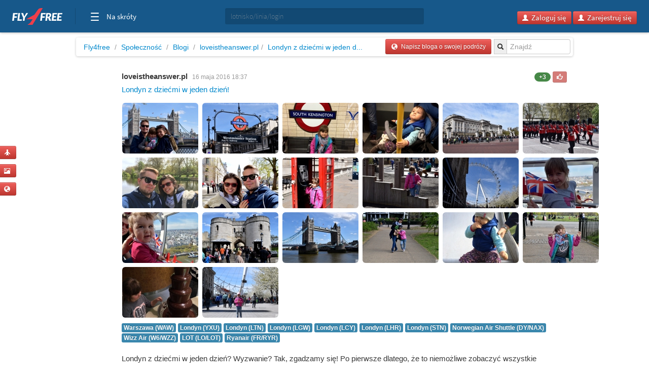

--- FILE ---
content_type: text/html; charset=utf-8
request_url: https://loveistheanswer-pl.fly4free.pl/blog/2066/londyn-z-dziecmi-w-jeden-dzien/
body_size: 14872
content:
<!doctype html>
<html xmlns="http://www.w3.org/1999/xhtml" xmlns:fb="http://www.facebook.com/2008/fbml">
<head>
<meta charset="utf-8">
<title>
Blog podróżniczy: Londyn z dziećmi w jeden dzień!
</title>
<meta name="viewport" content="width=device-width, initial-scale=1.0">
<meta http-equiv="X-UA-Compatible" content="ie=edge,chrome=1">
<meta name="description" content=" Londyn z dziećmi w jeden dzień? Wyzwanie? Tak,......" />
<link rel="shortcut icon" href="/static/favicon.ico">
<link rel="stylesheet" href="//fonts.googleapis.com/css?family=Open+Sans:300,400,600|Open+Sans+Condensed:300,700|Oswald:300,400,700|Roboto+Slab:300,400,700&subset=latin-ext">
<link rel="stylesheet" href="/static/style.min.css?8">
<link rel="stylesheet" href="/static/hf.css?1">
<link rel="stylesheet" href="/static/bootstrap/css/bootstrap.min.css">
<link rel="stylesheet" href="/static/lightbox/css/lightbox.min.css"/>
<link rel="stylesheet" href="/static/jquery-ui-1.10.2.custom.min.css?1">
<script defer data-domain="spolecznosc.fly4free.pl" src="https://pa.f4f.pl/js/script.outbound-links.js"></script>
<script src="/static/jquery-1.8.3.js"></script>
<script async="async" src="https://www.googletagservices.com/tag/js/gpt.js"></script>
<script>
  var googletag = googletag || {};
  googletag.cmd = googletag.cmd || [];
</script>

<script>
  googletag.cmd.push(function() {
    const mappingBetween = googletag.sizeMapping().addSize([750,200], [
      [750, 200],
      [750, 100]
    ]).addSize([730, 200], [
      [728, 90]
    ]).addSize([336, 200], [
      [336, 280],
      [300, 250]
    ]).addSize([301, 200], [
      [300, 250]
    ]).addSize([0, 0], []).build();

    googletag.defineSlot('/4762150/spolecznosc-top-750x200', [[728, 90], [980, 200], [750, 100], [750, 200]], 'div-gpt-ad-1528196190822-0').addService(googletag.pubads()).defineSizeMapping(mappingBetween).setCollapseEmptyDiv(true, true);
    googletag.pubads().enableSingleRequest();
    googletag.pubads().collapseEmptyDivs();
    googletag.enableServices();
  });
</script>

<script>function show_actions(id) {
    $('#actions-'+id).show();
}

function hide_actions(id) {
    $('#actions-'+id).hide();
}
</script>

<!-- InMobi Choice. Consent Manager Tag v3.0 (for TCF 2.2) -->
<script type="text/javascript" async=true>
(function() {
    var host = 'fly4free.pl';
    var element = document.createElement('script');
    var firstScript = document.getElementsByTagName('script')[0];
    var url = 'https://cmp.inmobi.com'
    .concat('/choice/', 'hvJAC8_jUW110', '/', host, '/choice.js?tag_version=V3');
    var uspTries = 0;
    var uspTriesLimit = 3;
    element.async = true;
    element.type = 'text/javascript';
    element.src = url;

    firstScript.parentNode.insertBefore(element, firstScript);

    function makeStub() {
    var TCF_LOCATOR_NAME = '__tcfapiLocator';
    var queue = [];
    var win = window;
    var cmpFrame;

    function addFrame() {
        var doc = win.document;
        var otherCMP = !!(win.frames[TCF_LOCATOR_NAME]);

        if (!otherCMP) {
        if (doc.body) {
            var iframe = doc.createElement('iframe');

            iframe.style.cssText = 'display:none';
            iframe.name = TCF_LOCATOR_NAME;
            doc.body.appendChild(iframe);
        } else {
            setTimeout(addFrame, 5);
        }
        }
        return !otherCMP;
    }

    function tcfAPIHandler() {
        var gdprApplies;
        var args = arguments;

        if (!args.length) {
        return queue;
        } else if (args[0] === 'setGdprApplies') {
        if (
            args.length > 3 &&
            args[2] === 2 &&
            typeof args[3] === 'boolean'
        ) {
            gdprApplies = args[3];
            if (typeof args[2] === 'function') {
            args[2]('set', true);
            }
        }
        } else if (args[0] === 'ping') {
        var retr = {
            gdprApplies: gdprApplies,
            cmpLoaded: false,
            cmpStatus: 'stub'
        };

        if (typeof args[2] === 'function') {
            args[2](retr);
        }
        } else {
        if(args[0] === 'init' && typeof args[3] === 'object') {
            args[3] = Object.assign(args[3], { tag_version: 'V3' });
        }
        queue.push(args);
        }
    }

    function postMessageEventHandler(event) {
        var msgIsString = typeof event.data === 'string';
        var json = {};

        try {
        if (msgIsString) {
            json = JSON.parse(event.data);
        } else {
            json = event.data;
        }
        } catch (ignore) {}

        var payload = json.__tcfapiCall;

        if (payload) {
        window.__tcfapi(
            payload.command,
            payload.version,
            function(retValue, success) {
            var returnMsg = {
                __tcfapiReturn: {
                returnValue: retValue,
                success: success,
                callId: payload.callId
                }
            };
            if (msgIsString) {
                returnMsg = JSON.stringify(returnMsg);
            }
            if (event && event.source && event.source.postMessage) {
                event.source.postMessage(returnMsg, '*');
            }
            },
            payload.parameter
        );
        }
    }

    while (win) {
        try {
        if (win.frames[TCF_LOCATOR_NAME]) {
            cmpFrame = win;
            break;
        }
        } catch (ignore) {}

        if (win === window.top) {
        break;
        }
        win = win.parent;
    }
    if (!cmpFrame) {
        addFrame();
        win.__tcfapi = tcfAPIHandler;
        win.addEventListener('message', postMessageEventHandler, false);
    }
    };

    makeStub();

    var uspStubFunction = function() {
    var arg = arguments;
    if (typeof window.__uspapi !== uspStubFunction) {
        setTimeout(function() {
        if (typeof window.__uspapi !== 'undefined') {
            window.__uspapi.apply(window.__uspapi, arg);
        }
        }, 500);
    }
    };

    var checkIfUspIsReady = function() {
    uspTries++;
    if (window.__uspapi === uspStubFunction && uspTries < uspTriesLimit) {
        console.warn('USP is not accessible');
    } else {
        clearInterval(uspInterval);
    }
    };

    if (typeof window.__uspapi === 'undefined') {
    window.__uspapi = uspStubFunction;
    var uspInterval = setInterval(checkIfUspIsReady, 6000);
    }
})();
</script>
<!-- End InMobi Choice. Consent Manager Tag v3.0 (for TCF 2.2) -->
</head>
<body>

<input type='hidden' name='csrfmiddlewaretoken' value='SeaftrjNsNynVNMjqS9Qqmglf4c95YfK' />

<div id="quick-buttons">
    <p><a href="/dodaj/lot/" title='Dodaj lot'>
    <button class="btn btn-danger btn-small" type="button">
        <i class="icon-plane icon-white"></i>
    </button>
</a>

 </p>
    <p><a href="/dodaj/zdjecia/" title='Dodaj zdjęcia'>
    <button class="btn btn-danger btn-small" type="button">
        <i class="icon-picture icon-white"></i>
    </button>
</a>

 </p>
    <p><a href="/napisz/bloga/" title='Napisz bloga o podróży'>
    <button class="btn btn-danger btn-small" type="button">
        <i class="icon-globe icon-white"></i>
    </button>
</a>

 </p>
</div>

<div id="fb-root"></div>

<div class="fly4free__header">
    <header>
        <div class="left">
            <div id="header-logo">
                <h1>
                    <a href="https://www.fly4free.pl/" target="_top" title="Fly4free.pl">Fly4free.pl</a>
                </h1>
            </div>
            <span class="separator"></span>
            <nav>
                <button class="hamburger hamburger--collapse" type="button">
                    <span class="hamburger-box">
                        <span class="hamburger-inner"></span>
                    </span>
                    <span class="cats">Na skróty</span>
                </button>
                <div class="navigation">
                    <div class="navigation__primary">
                        <div class="navigation__head">
                            <span class="star">Popularne</span>
                        </div>
                        <div class="navigation__content">
                            <ul>
                                <li>
                                    <a href="https://kayak.fly4free.pl/" target="_blank">
                                        <b>Szukaj lotów i noclegów</b>
                                    </a>
                                </li>
                                <li>
                                    <a href="https://www.fly4free.pl/forum/" target="_blank">Porozmawiaj na Forum</a>
                                </li>
                                <li>
                                    <a href="https://spolecznosc.fly4free.pl/" target="_blank">Relacje z podróży</a>
                                </li>
                                <li>
                                    <a href="https://www.fly4free.pl/tanie-loty/promocje/" target="_blank">Tylko promocje</a>
                                </li>
                                <li>
                                    <a href="https://www.fly4free.pl/o-nas/" target="_blank">O nas</a>
                                </li>
                                <li>
                                    <a href="https://www.fly4free.pl/kontakt/" target="_blank">Kontakt</a>
                                </li>
                            </ul>
                            <div class="clearfix"></div>
                        </div>
                    </div>
                    <div class="navigation__more">
                        <div class="navigation__head">Tu nas znajdziesz</div>
                        <div class="navigation__content">
                            <ul>
                                <li>
                                    <a href="https://fb.me/fly4free" target="_blank" rel="nofollow">Facebook</a>
                                </li>
                                <li>
                                    <a href="https://twitter.com/fly4freepl" target="_blank" rel="nofollow">X (Twitter)</a>
                                </li>
                                <li>
                                    <a href="https://www.instagram.com/fly4free.pl/" target="_blank" rel="nofollow">Instagram</a>
                                </li>
                                <li>
                                    <a href="https://apps.apple.com/pl/app/fly4free-pl-tanie-loty/id633946569?l=pl" target="_blank" rel="nofollow">Aplikacja na iOS</a>
                                </li>
                                <li>
                                    <a href="https://play.google.com/store/apps/details?id=pl.f4f.lite" target="_blank" rel="nofollow">Aplikacja na Androida</a>
                                </li>
                                <li>
                                    <a href="https://www.fly4free.pl/feed/" target="_blank">Wpisy (RSS)</a>
                                </li>
                            </ul>
                        </div>
                    </div>
                </div>
            </nav>
        </div>
        <div id="header-search">
            <div class="input-prepend" style="width: 100%;">
                <input type="submit" style="display: none">
                <input id="goto-airport-airline-flyer" class="span2 btn-bread2" type="text" value="" placeholder="lotnisko/linia/login" style="height: 32px !important">
            </div>
        </div>
        <div class="right">
            <div id="header-login">
                <div class="pull-right" id="user-not-logged" style="display: none;">
                    <button class="btn btn-danger btn-small" id="btn-user-log"><i class="icon-user icon-white"></i> Zaloguj się</button>
                    <button class="btn btn-danger btn-small" id="btn-user-reg"><i class="icon-user icon-white"></i> Zarejestruj się</button>
                </div>

                <div class="btn-group pull-right" id="user-is-logged" style="display: none; margin-top: -3px;">
                    <button class="btn btn-danger" id="user-address"></button>
                    <button data-toggle="dropdown" class="btn btn-danger dropdown-toggle" style="margin-left: -3px;"><span class="caret" style="position: relative; top: -2px; border-top: 4px solid #fff; border-left: 4px solid transparent; border-right: 4px solid transparent; border-bottom: 0 solid #fff;"></span></button>
                    <ul class="dropdown-menu">
                        <li><a href="/moje/loty/">Moje loty</a></li>
                        <li><a href="/dodaj/lot/">Dodaj lot</a></li>
                        <li><a href="/napisz/bloga/">Napisz bloga</a></li>
                        <li><a href="/dodaj/zdjecia/">Dodaj zdjęcia</a></li>
                        <li><a href="https://www.fly4free.pl/forum/ucp.php?i=pm&folder=inbox" target="_blank">Wiadomości</a></li>
                        <li><a href="/edycja/konta/">Edycja konta</a></li>
                        <li id="logout"><a href="#">Wyloguj</a></li>
                    </ul>
                </div>
                <a id="user-new-msgs" href='https://www.fly4free.pl/forum/ucp.php?i=pm&folder=inbox' target='_blank' class="badge badge-info pull-right"></a>
            </div>
        </div>
    </header>
</div>


    <div style="text-align:center;margin:20px auto -80px 0" id="dbb-ad">
        <!-- /4762150/spolecznosc-top-750x200 -->
        <div id='div-gpt-ad-1528196190822-0'>
            <script>
                googletag.cmd.push(function () {
                    googletag.display('div-gpt-ad-1528196190822-0');
                });
            </script>
        </div>
    </div>


<div class="wrap">
    
    <div class="main">
        <div>
            <ul class="breadcrumb">
                <li><a href="http://www.fly4free.pl/">Fly4free</a> <span class="divider">/</span></li>
<li><a href="http://spolecznosc.fly4free.pl/">Społeczność</a> <span class="divider">/</span></li>

                <li><a href="/blogi">Blogi</a> <span class="divider">/</span></li>
                <li><a href="https://loveistheanswer-pl.fly4free.pl/blog">loveistheanswer.pl</a><span class="divider">/</span></li>
                <li class="bread-long"><a class="bread-long" href="/blog/2066/londyn-z-dziecmi-w-jeden-dzien/"> Londyn z dziećmi w jeden d...</a></li>
                <div class="input-prepend pull-right">
  <input type="submit" style="display: none"/>
  <span class="add-on btn-bread2"><i class="icon-search"></i></span>
  <input id="goto-airport-airline" class="span2 btn-bread2" type="text" value="" placeholder="Znajdź">
</div>


                <a href="/napisz/bloga/">
    <button class="btn btn-danger btn-small pull-right btn-bread-last" type="button">
        <i class="icon-globe icon-white"></i>&nbsp;
        
            Napisz bloga o swojej podróży

        
    </button>
</a>


            </ul>
        </div>

        <div class="comments" style="position:relative">
            <div class="comments-list">
                

<div class="comment"  onmouseover="show_actions(2066)" onmouseout="hide_actions(2066) ">
    <a href="https://loveistheanswer-pl.fly4free.pl" class="useravt">
        

    <img width='63' height='63' title='loveistheanswer.pl' alt='' src='//www.fly4free.pl/forum/download/file.php?avatar=91406_1455789546.jpg' class='img-rounded avatar' style="width:63px;"/>



    </a>

    <div class="comment-meta" style="position:relative">
        
        <div style='position:absolute;right:12px'>
            

            

            

            
                
                    <span id="total-rank" class="badge badge-success">+3</span>
                
                <a class="a-like-button" data-type="blog" data-id="2066" title="Głosować mogą tylko zalogowani">
                    <button id="like-button" class="btn btn-danger btn-mini" disabled><i class="icon-thumbs-up icon-white"></i></button>
                </a>
            
        </div>
        

        <div class="visible-for-owner">
            <div id='actions-2066' style='display:none;position:absolute;right:0;top:24px'>
                <a href="/usun/bloga/2066/">
                    <button class="btn btn-danger btn-mini pull-right" type="button">
                        <i class="icon-trash icon-white"></i>
                    </button>
                </a>
                
                <a href="/edytuj/bloga/2066/">
                    <button class="btn btn-danger btn-mini pull-right" type="button" style="margin: 0 6px">
                        <i class="icon-pencil icon-white"></i>
                    </button>
                </a>
                
            </div>
        </div>

        <a class="author" href="https://loveistheanswer-pl.fly4free.pl">loveistheanswer.pl</a>
        <span class="date">16 maja 2016 18:37</span>
        

        <div class="title oneliner">
            <a href='/blog/2066/londyn-z-dziecmi-w-jeden-dzien/'>Londyn z dziećmi w jeden dzień!</a>
        </div>

        
            <div style="margin: 12px 0px 0px 12px">
            
<table class='gallery'>
<tr>

    <td class='gallery-item' style='position:relative' >
        <a href='https://static.fly4free.pl/s/2016/5/4/4e81005b48cef997bb354fbc80de29f1.jpeg' rel="lightbox[i]" title="Londyn16 (111581) (lita).JPG" style="position:relative">
            <img align="center" class='gallery-item img-rounded' src='https://static.fly4free.pl/s/2016/5/4/t4e81005b48cef997bb354fbc80de29f1.jpeg' title='Londyn16 (111581) (lita).JPG'/>
            
        </a>
    

</td>


    <td class='gallery-item' style='position:relative' >
        <a href='https://static.fly4free.pl/s/2016/5/6/62358bf9897a4a68db82da7b5e3c1420.jpeg' rel="lightbox[i]" title="Londyn16 (111376) (lita).JPG" style="position:relative">
            <img align="center" class='gallery-item img-rounded' src='https://static.fly4free.pl/s/2016/5/6/t62358bf9897a4a68db82da7b5e3c1420.jpeg' title='Londyn16 (111376) (lita).JPG'/>
            
        </a>
    

</td>


    <td class='gallery-item' style='position:relative' >
        <a href='https://static.fly4free.pl/s/2016/5/3/3370a42d2e456bd4caff5739bc2850a8.jpeg' rel="lightbox[i]" title="Londyn16 (111607) (lita).JPG" style="position:relative">
            <img align="center" class='gallery-item img-rounded' src='https://static.fly4free.pl/s/2016/5/3/t3370a42d2e456bd4caff5739bc2850a8.jpeg' title='Londyn16 (111607) (lita).JPG'/>
            
        </a>
    

</td>


    <td class='gallery-item' style='position:relative' >
        <a href='https://static.fly4free.pl/s/2016/5/e/ec112b1b4098f39332f14253b62f07d1.jpeg' rel="lightbox[i]" title="Londyn16 (111612) (lita).JPG" style="position:relative">
            <img align="center" class='gallery-item img-rounded' src='https://static.fly4free.pl/s/2016/5/e/tec112b1b4098f39332f14253b62f07d1.jpeg' title='Londyn16 (111612) (lita).JPG'/>
            
        </a>
    

</td>


    <td class='gallery-item' style='position:relative' >
        <a href='https://static.fly4free.pl/s/2016/5/e/e947f409af2d55d92eeab077c61a2a77.jpeg' rel="lightbox[i]" title="Londyn16 (111302) (lita).JPG" style="position:relative">
            <img align="center" class='gallery-item img-rounded' src='https://static.fly4free.pl/s/2016/5/e/te947f409af2d55d92eeab077c61a2a77.jpeg' title='Londyn16 (111302) (lita).JPG'/>
            
        </a>
    

</td>


    <td class='gallery-item' style='position:relative' >
        <a href='https://static.fly4free.pl/s/2016/5/d/d38bc542fb0498383a18614b7e83ea09.jpeg' rel="lightbox[i]" title="Londyn16 (111330) (lita).JPG" style="position:relative">
            <img align="center" class='gallery-item img-rounded' src='https://static.fly4free.pl/s/2016/5/d/td38bc542fb0498383a18614b7e83ea09.jpeg' title='Londyn16 (111330) (lita).JPG'/>
            
        </a>
    

</td>

</tr>
<tr>


    <td class='gallery-item' style='position:relative' >
        <a href='https://static.fly4free.pl/s/2016/5/4/4ab73db5c5bd752af2cb6ab70861d303.jpeg' rel="lightbox[i]" title="Londyn16 (111350) (lita).JPG" style="position:relative">
            <img align="center" class='gallery-item img-rounded' src='https://static.fly4free.pl/s/2016/5/4/t4ab73db5c5bd752af2cb6ab70861d303.jpeg' title='Londyn16 (111350) (lita).JPG'/>
            
        </a>
    

</td>


    <td class='gallery-item' style='position:relative' >
        <a href='https://static.fly4free.pl/s/2016/5/9/9a5b527cea64c26a953c85dcdb7852fc.jpeg' rel="lightbox[i]" title="Londyn16 (111371) (lita).JPG" style="position:relative">
            <img align="center" class='gallery-item img-rounded' src='https://static.fly4free.pl/s/2016/5/9/t9a5b527cea64c26a953c85dcdb7852fc.jpeg' title='Londyn16 (111371) (lita).JPG'/>
            
        </a>
    

</td>


    <td class='gallery-item' style='position:relative' >
        <a href='https://static.fly4free.pl/s/2016/5/4/40d3abae8e05d8839540af4be1b999ff.jpeg' rel="lightbox[i]" title="Londyn16 (111378) (lita).JPG" style="position:relative">
            <img align="center" class='gallery-item img-rounded' src='https://static.fly4free.pl/s/2016/5/4/t40d3abae8e05d8839540af4be1b999ff.jpeg' title='Londyn16 (111378) (lita).JPG'/>
            
        </a>
    

</td>


    <td class='gallery-item' style='position:relative' >
        <a href='https://static.fly4free.pl/s/2016/5/4/49565fe6de12a82099f828a2c2753513.jpeg' rel="lightbox[i]" title="Londyn16 (111409) (lita).JPG" style="position:relative">
            <img align="center" class='gallery-item img-rounded' src='https://static.fly4free.pl/s/2016/5/4/t49565fe6de12a82099f828a2c2753513.jpeg' title='Londyn16 (111409) (lita).JPG'/>
            
        </a>
    

</td>


    <td class='gallery-item' style='position:relative' >
        <a href='https://static.fly4free.pl/s/2016/5/7/7777406ce4f3320a685b9a48360db4ba.jpeg' rel="lightbox[i]" title="Londyn16 (111445) (lita).JPG" style="position:relative">
            <img align="center" class='gallery-item img-rounded' src='https://static.fly4free.pl/s/2016/5/7/t7777406ce4f3320a685b9a48360db4ba.jpeg' title='Londyn16 (111445) (lita).JPG'/>
            
        </a>
    

</td>


    <td class='gallery-item' style='position:relative' >
        <a href='https://static.fly4free.pl/s/2016/5/0/0218de0fae45789533dd7f74f2cd5b7f.jpeg' rel="lightbox[i]" title="Londyn16 (111491) (lita).JPG" style="position:relative">
            <img align="center" class='gallery-item img-rounded' src='https://static.fly4free.pl/s/2016/5/0/t0218de0fae45789533dd7f74f2cd5b7f.jpeg' title='Londyn16 (111491) (lita).JPG'/>
            
        </a>
    

</td>

</tr>
<tr>


    <td class='gallery-item' style='position:relative' >
        <a href='https://static.fly4free.pl/s/2016/5/b/b8aea1447c7e2212a0f8847278c3a186.jpeg' rel="lightbox[i]" title="Londyn16 (111503) (lita).JPG" style="position:relative">
            <img align="center" class='gallery-item img-rounded' src='https://static.fly4free.pl/s/2016/5/b/tb8aea1447c7e2212a0f8847278c3a186.jpeg' title='Londyn16 (111503) (lita).JPG'/>
            
        </a>
    

</td>


    <td class='gallery-item' style='position:relative' >
        <a href='https://static.fly4free.pl/s/2016/5/5/5e4798287f7cfe1ef62e2ef5c9803677.jpeg' rel="lightbox[i]" title="Londyn16 (111572) (lita).JPG" style="position:relative">
            <img align="center" class='gallery-item img-rounded' src='https://static.fly4free.pl/s/2016/5/5/t5e4798287f7cfe1ef62e2ef5c9803677.jpeg' title='Londyn16 (111572) (lita).JPG'/>
            
        </a>
    

</td>


    <td class='gallery-item' style='position:relative' >
        <a href='https://static.fly4free.pl/s/2016/5/2/244fb1d995a7b268ba7cabb4ab20e39a.jpeg' rel="lightbox[i]" title="Londyn16 (111584) (lita).JPG" style="position:relative">
            <img align="center" class='gallery-item img-rounded' src='https://static.fly4free.pl/s/2016/5/2/t244fb1d995a7b268ba7cabb4ab20e39a.jpeg' title='Londyn16 (111584) (lita).JPG'/>
            
        </a>
    

</td>


    <td class='gallery-item' style='position:relative' >
        <a href='https://static.fly4free.pl/s/2016/5/d/de167c5ca96696c017c7f684332f03e0.jpeg' rel="lightbox[i]" title="Londyn16 (111617) (lita).JPG" style="position:relative">
            <img align="center" class='gallery-item img-rounded' src='https://static.fly4free.pl/s/2016/5/d/tde167c5ca96696c017c7f684332f03e0.jpeg' title='Londyn16 (111617) (lita).JPG'/>
            
        </a>
    

</td>


    <td class='gallery-item' style='position:relative' >
        <a href='https://static.fly4free.pl/s/2016/5/5/56f4eb96788ffa7f99f3b1debbf9a82e.jpeg' rel="lightbox[i]" title="Londyn16 (111631) (lita).JPG" style="position:relative">
            <img align="center" class='gallery-item img-rounded' src='https://static.fly4free.pl/s/2016/5/5/t56f4eb96788ffa7f99f3b1debbf9a82e.jpeg' title='Londyn16 (111631) (lita).JPG'/>
            
        </a>
    

</td>


    <td class='gallery-item' style='position:relative' >
        <a href='https://static.fly4free.pl/s/2016/5/0/09f51e1a86cd55ecbcf0aaf455287f8e.jpeg' rel="lightbox[i]" title="Londyn16 (111655) (lita).JPG" style="position:relative">
            <img align="center" class='gallery-item img-rounded' src='https://static.fly4free.pl/s/2016/5/0/t09f51e1a86cd55ecbcf0aaf455287f8e.jpeg' title='Londyn16 (111655) (lita).JPG'/>
            
        </a>
    

</td>

</tr>
<tr>


    <td class='gallery-item' style='position:relative' >
        <a href='https://static.fly4free.pl/s/2016/5/9/9716f82688a787f93c2109f8618e69b7.jpeg' rel="lightbox[i]" title="Londyn16 (111659) (lita).JPG" style="position:relative">
            <img align="center" class='gallery-item img-rounded' src='https://static.fly4free.pl/s/2016/5/9/t9716f82688a787f93c2109f8618e69b7.jpeg' title='Londyn16 (111659) (lita).JPG'/>
            
        </a>
    

</td>


    <td class='gallery-item' style='position:relative' >
        <a href='https://static.fly4free.pl/s/2016/5/a/a085bdc256993578fb4551b84080710a.jpeg' rel="lightbox[i]" title="Londyn16 (111449) (lita).JPG" style="position:relative">
            <img align="center" class='gallery-item img-rounded' src='https://static.fly4free.pl/s/2016/5/a/ta085bdc256993578fb4551b84080710a.jpeg' title='Londyn16 (111449) (lita).JPG'/>
            
        </a>
    

</td>


</tr>
</table>

            </div>
            <div class='tags' style="margin-bottom: 22px">
            
                <a href='http://spolecznosc.fly4free.pl/lotnisko/WAW/warszawa/blogi'><span class="label label-info">Warszawa (WAW)</span></a>
            
                <a href='http://spolecznosc.fly4free.pl/lotnisko/YXU/londyn/blogi'><span class="label label-info">Londyn (YXU)</span></a>
            
                <a href='http://spolecznosc.fly4free.pl/lotnisko/LTN/londyn/blogi'><span class="label label-info">Londyn (LTN)</span></a>
            
                <a href='http://spolecznosc.fly4free.pl/lotnisko/LGW/londyn/blogi'><span class="label label-info">Londyn (LGW)</span></a>
            
                <a href='http://spolecznosc.fly4free.pl/lotnisko/LCY/londyn/blogi'><span class="label label-info">Londyn (LCY)</span></a>
            
                <a href='http://spolecznosc.fly4free.pl/lotnisko/LHR/londyn/blogi'><span class="label label-info">Londyn (LHR)</span></a>
            
                <a href='http://spolecznosc.fly4free.pl/lotnisko/STN/londyn/blogi'><span class="label label-info">Londyn (STN)</span></a>
            
                <a href='http://spolecznosc.fly4free.pl/linia-lotnicza/DY-NAX/norwegian-air-shuttle/blogi'><span class="label label-info">Norwegian Air Shuttle (DY/NAX)</span></a>
            
                <a href='http://spolecznosc.fly4free.pl/linia-lotnicza/W6-WZZ/wizz-air/blogi'><span class="label label-info">Wizz Air (W6/WZZ)</span></a>
            
                <a href='http://spolecznosc.fly4free.pl/linia-lotnicza/LO-LOT/lot/blogi'><span class="label label-info">LOT (LO/LOT)</span></a>
            
                <a href='http://spolecznosc.fly4free.pl/linia-lotnicza/FR-RYR/ryanair/blogi'><span class="label label-info">Ryanair (FR/RYR)</span></a>
            
            </div>
        

        
            <div class="teaser">
            
                Londyn z dziećmi w jeden dzień? Wyzwanie? Tak, zgadzamy się! Po pierwsze dlatego, że to niemożliwe zobaczyć wszystkie najważniejsze miejsca w jeden dzień, w jakiejkolwiek stolicy. :) Po drugie dlatego, że dzieci są wymagające pod względem planowania podróży. Przeważnie nudzi ich to co dla dorosłych byłoby interesujące... Po trzecie musieliśmy dopasować wycieczkę dla dość dużej (bo 5 letniej) rozbieżności wiekowej Maluchów. Nasz cel: ikony Londynu w 10 godzin. :D Uważamy, że wyszło to całkiem nieźle i dlatego podzielimy się z Wami naszym planem zwiedzania. :) Zapraszamy! <br/> <br/> <img src="https://static.fly4free.pl/s/2016/5/4/4e81005b48cef997bb354fbc80de29f1.jpeg"/> <br/> <br/> Oryginalny wpis znajdziesz tutaj -&gt; <a href='https://loveistheanswer.pl/2016/05/16/londyn-z-dziecmi-w-jeden-dzien/' target='_blank' rel='nofollow'>https://loveistheanswer.pl/2016/05/16/londyn-z-dziecmi-w-jeden-dzien/</a> <br/> <br/> <b>Komunikacją miejską po Londynie <br/> </b>Pierwszą rzeczą, którą zrobiliśmy po dotarciu z Oksford do Victoria Station, było zakupienie kart Oyster, które umożliwiły nam prostsze i tańsze poruszanie się po Londynie. Warto je nabyć, gdyż ceny biletów jednorazowych kupowanych w automatach są prawie dwukrotnie wyższe, niż te opłacane kartą Oyster. Dodatkowo, jeżeli zamierzamy podróżować komunikacją miejską dużo, to na owej karcie istnieje specjalny mechanizm, który zaprzestaje naliczania opłat po przekroczeniu pewnej kwoty (daily price capping). :) Kartę doładowujemy dowolną sumą w automatach lub punktach obsługi klienta. Co ważne, Oyster można zwrócić i odzyskać kaucję (5 funtów) oraz niewykorzystane środki w automatach (co najmniej po 48 godzinach od jej wydania) lub w punktach obsługi klienta (w dowolnym momencie). Dla tych, którzy chcą odzyskać środki i kaucję, a nie zrobili tego wcześniej, ostatnią szansę stanowi lotnisko. Dostaniecie tu kopertę, do której należy włożyć karty i wniosek (również otrzymacie go na miejscu w celu wypełnienia!). Następnie musicie poczekać na kontakt ze strony Zarządu Transportu, który zapyta Was o numer konta, na które ma przelać środki. <br/> <br/> <img src="https://static.fly4free.pl/s/2016/5/6/62358bf9897a4a68db82da7b5e3c1420.jpeg"/> <br/> <br/> Należy pamiętać, że dzieci do lat 11 nie płacą za komunikację obsługiwaną przez TFL. Trzeba natomiast wykupić dla nich bilety, w przypadku korzystania z tramwajów wodnych lub kolejki linowej Air Link Emirates, za które również można płacić kartą Oyster. Wygoda, komfort i niższa cena gwarantowane! ;) <br/> <br/> Komunikacja w Londynie jest bardzo dobrze zorganizowana*! Mamy do wyboru &quot;tańsze&quot; autobusy, &quot;droższe&quot; metro, kolejki, pociągi, a także &quot;najdroższe&quot; tramwaje wodne i kolejkę linową Emirates. Wszędzie natomiast da się płacić kartą Oyster, korzystając jednocześnie z niższych stawek za przejazdy. Pamiętajcie, że w autobusach kartę odbijamy tylko raz, natomiast w pozostałych środkach transportu zawsze 2 razy - przy wsiadaniu i przy wysiadaniu. Inaczej system zastosuje najwyższe z możliwych stawek, niezależnie od tego jaki odcinek przejechaliśmy. :( <br/> <br/> <img src="https://static.fly4free.pl/s/2016/5/3/3370a42d2e456bd4caff5739bc2850a8.jpeg"/> <br/> <br/> *abstrahując od kwestii braku wind i podjazdów dla wózków, w naprawdę wielu miejscach. Musieliśmy przenosić naszą królewnę Aleksandrę niczym w lektyce. :) <br/> <br/> <img src="https://static.fly4free.pl/s/2016/5/e/ec112b1b4098f39332f14253b62f07d1.jpeg"/> <br/> <br/> <b>Londyn z dziećmi w jeden dzień- krok po kroku <br/> </b>Pierwszym punktem warunkującym godzinę rozpoczęcia tego cudownego dnia była zmiana wart przed Pałacem Buckingham. W sezonie odbywa się ona praktycznie każdego dnia o godzinie 11.30. Przed zaplanowaniem wycieczki sprawdźcie harmonogram na stronie Gwardii Królewskiej. By zdążyć, wyruszyliśmy autobusem z Oksfordu (Oxford Tube) przed godziną 9.00. Autobus jechał sprawnie, szybko, jest w nim toaleta i bez żadnych problemów dotarł o czasie do centrum - Victoria Station. <br/> <br/> <img src="https://static.fly4free.pl/s/2016/5/e/e947f409af2d55d92eeab077c61a2a77.jpeg"/> <br/> <br/> Bezstresowo i bez zbędnego pośpiechu udaliśmy się pod Pałac. Przyglądaliśmy się przygotowaniom przed oczekiwanym show. Zdecydowaliśmy się na zajęcie miejsca nieco oddalonego od Pałacu, dzięki czemu na spokojnie i bez ścisku (!) mogliśmy obejrzeć przemarsz wartowników. Mai bardzo podobały się stroje żołnierzy, a Ola ruszała główką w takt muzyki wygrywanej przez orkiestrę. :) (krótki filmik znajdziecie na naszym Facebooku) <br/> <br/> <img src="https://static.fly4free.pl/s/2016/5/d/d38bc542fb0498383a18614b7e83ea09.jpeg"/> <br/> <br/> Następnie przespacerowaliśmy się zachwycającym Parkiem St.James. Mnogie gatunki ptaków i kolorowych roślin zachwycały oko zarówno nas dorosłych, jak i dzieci! <br/> <br/> <img src="https://static.fly4free.pl/s/2016/5/4/4ab73db5c5bd752af2cb6ab70861d303.jpeg"/> <br/> <br/> Oczywiście spacer ten nie mógł być zwykłym, bezcelowym maszerowaniem. Maja wiedziała, że już niedługo zobaczy coś, o czym wielokrotnie wspominała czyli Big Bena. Nie jest w rzeczywistości taki big (mniej więcej połowa wysokości Pałacu Kultury), ale będąc w Londynie wstydem byłoby go nie zobaczyć. Prezentuje się dumnie. :) <br/> <br/> <img src="https://static.fly4free.pl/s/2016/5/9/9a5b527cea64c26a953c85dcdb7852fc.jpeg"/> <br/> <br/> Do kolejnej atrakcji mieliśmy jeszcze trochę czasu, gdyż plan zakładał, ze dziewczynki będą mniej subordynowane i będziemy musieli co chwila odpoczywać, korzystać z toalet itd. Jednak stało się zupełnie inaczej... Maja miała niespożyte pokłady energii, a Ola zasnęła przed samym Big Benem i została obudzona przed wejściem do London Eye. To właśnie &quot;Oko Londynu&quot; było naszą kolejną atrakcją, bez której nie wyobrażaliśmy sobie wizyty w tej europejskiej stolicy. Od Big Bena do London Eye przeszliśmy wzdłuż budynków Parlamentu, podziwiając również fasadę Westminster Abbey. Następnie zahaczyliśmy o plac zabaw, czyli jak się okazuje, niezbędny element wyjazdów z dziećmi! Maja zachwycona zregenerowała się po spacerze, szalejąc na placu wśród innych dzieci. Dodatkowo pobliska kawiarnia oferowała lody, które jedzone nad Tamizą smakowały wyjątkowo dobrze... ;) <br/> <br/> <img src="https://static.fly4free.pl/s/2016/5/4/49565fe6de12a82099f828a2c2753513.jpeg"/> <br/> <br/> <b>Koło widokowe - Coca Cola London Eye <br/> </b>Bilety na tę atrakcję oczywiście wykupiliśmy wcześniej przez internet, dzięki czemu czekaliśmy w kolejce zaledwie pół godziny i zaoszczędziliśmy kilka funtów. W przypadku oczekiwania z dziećmi pół godziny to i tak wystarczająco długo. :) Ola jednak była na tyle łaskawa, że przespała cały ten czas. :P Przejazd kołem widokowym Coca Cola London Eye, był chyba dla wszystkich cudowną atrakcją. Pogoda była przepiękna, więc widzieliśmy z góry wszystko bardzo dokładnie. Nawet nasza najmłodsza uczestniczka (obudzona na chwilkę przed wejściem do kapsuły) była zachwycona widokiem i z wesołymi okrzykami podchodziła do szyb, pokazując statki i wodę znajdujące się tuż pod nami. :) Wspaniale! <br/> <br/> <img src="https://static.fly4free.pl/s/2016/5/7/7777406ce4f3320a685b9a48360db4ba.jpeg"/> <br/> <br/> <img src="https://static.fly4free.pl/s/2016/5/0/0218de0fae45789533dd7f74f2cd5b7f.jpeg"/> <br/> <br/> <img src="https://static.fly4free.pl/s/2016/5/b/b8aea1447c7e2212a0f8847278c3a186.jpeg"/> <br/> <br/> <b>Tramwajem wodnym przez Londyn <br/> </b>Po wyjściu z London Eye przekąsiliśmy co nieco i wsiedliśmy do tramwaju wodnego, który przewiózł nas pod Twierdzę Tower. Warto zauważyć, że Tamiza jest bardzo &quot;ruchliwą&quot; rzeką. Korzystając z karty Oyster możemy przepłynąć praktycznie cały Londyn, nie stojąc w korkach i podziwiając go z niecodziennej perspektywy. Polecamy dopłacić te kilka funtów, aby w szybki, wygodny i bardzo ciekawy sposób, przemieścić się z jednej do drugiej części tego wielkiego miasta. :) Oprócz miejskich tramwajów wodnych na rzece działają oczywiście prywatne firmy, które również oferują rejsy po Tamizie. My korzystaliśmy jednak z opcji miejskiej czyli Thames Clippers. <br/> <br/> <b>Twierdza i most Tower <br/> </b>Przypłynęliśmy dość szybko pod niezwykle imponujący budynek-Twierdzę Tower! Nie mieliśmy jednak w planie zwiedzić go wewnątrz (przynajmniej teraz)- szkoda czasu i energii naszych dzieci na zanudzanie ich Muzeami. :) Zrobiliśmy oczywiście mnóstwo zdjęć na tle malowniczego Tower Bridge, a następnie pokonaliśmy go w jedną i drugą stronę, aby obejrzeć misterność jego konstrukcji. Jeżeli będziecie mieć więcej czasu to nad mostem znajduje się szklana kładka oraz muzeum, które pozwolą Wam jeszcze lepiej poznać to konstrukcyjne i architektoniczne dzieło. <br/> <br/> <img src="https://static.fly4free.pl/s/2016/5/5/5e4798287f7cfe1ef62e2ef5c9803677.jpeg"/> <br/> <br/> <img src="https://static.fly4free.pl/s/2016/5/2/244fb1d995a7b268ba7cabb4ab20e39a.jpeg"/> <br/> <br/> Kolejnym punktem był Hyde Park, w którym chcieliśmy zobaczyć fontannę zbudowaną na cześć księżnej Diany, Speakers&#39; Corner i oczywiście plac zabaw. :D Wszystko zaliczone! Dzieci uradowane i wymęczone... czas wracać! <br/> <br/> <img src="https://static.fly4free.pl/s/2016/5/d/de167c5ca96696c017c7f684332f03e0.jpeg"/> <br/> <br/> <img src="https://static.fly4free.pl/s/2016/5/5/56f4eb96788ffa7f99f3b1debbf9a82e.jpeg"/> <br/> <br/> <img src="https://static.fly4free.pl/s/2016/5/0/09f51e1a86cd55ecbcf0aaf455287f8e.jpeg"/> <br/> <br/> W trakcie dnia jedliśmy różne przekąski, gdyż na koniec zaplanowana była uczta w restauracji typu &quot;all you can eat&quot;. Ola posmakowała wielu nowości, a Maja z radością uczciła swoje imieniny dużą ilością winogron moczonych w fontannie czekoladowej. &lt;3 Zrobiliśmy tego dnia prawie 13 km piechotą i następnego dnia Maja stwierdziła, że &quot;...aż bolą ją kostki od tego chodzenia&quot;. :D Tak czy inaczej, gdyby nie spokój Oleńki i spora ilość atrakcji przeznaczonych dla dzieci, nie udałoby nam się spędzić tego dnia, aż tak miło. Dziękujemy Wam nasze kochane towarzyszki, że pozwoliłyście na zrealizowanie planu! :) <br/> <br/> <img src="https://static.fly4free.pl/s/2016/5/9/9716f82688a787f93c2109f8618e69b7.jpeg"/> <br/> <br/> <b>Inne atrakcje dla dzieci <br/> </b>Jeżeli macie szansę na dłuższy pobyt z dziećmi w Londynie, to atrakcji nie zabraknie! Polecane miejsca to przede wszystkim: <br/> <br/> - Muzeum figur woskowych Madame Tussauds - zdecydowanie dla starszych dzieci, dla których spotkanie ze swoimi idolami, ulubionymi celebrytami, sportowcami i politykami twarzą w twarz, będzie nie lada przeżyciem! <br/> <br/> - Sea Life London Aquarium - Piękne akwarium, bogactwo gatunków i podwodne tunele. Idealne na słabszą pogodę. <br/> <br/> - Warner Bros Studio Tour - Harry Potter. Raj dla fanów młodego czarodzieja. Można tutaj zobaczyć elementy scenografii, kostiumy oraz dowiedzieć się, jak tworzono filmy z tej serii. <br/> <br/> - Muzeum Historii Naturalnej w Londynie - Dinozaury, historia człowieka i innych ssaków, nietypowe gatunki zwierząt... To wszystko w pięknym otoczeniu i uwaga- za darmo!!! ;) <br/> <br/> - Macie jeszcze jakieś pomysły na ciekawe miejsca w Londynie dla dzieci? Jeżeli tak, to będzie nam miło, jeśli podzielicie się nimi w komentarzach. :) <br/> <br/> Możecie także zainspirować się pomysłami, które zrealizowaliśmy kolejnego dnia. :) Co prawda, spędziliśmy go bez naszych siostrzenic. Wiemy jednak, że niektórymi atrakcjami z naszego drugiego dnia w Londynie, byłyby zachwycone. :D (wpis już niebawem na naszym blogu <a href='https://loveistheanswer.pl)' target='_blank' rel='nofollow'>https://loveistheanswer.pl)</a> <br/> <br/> <b>Co trzeba przewidzieć podczas wycieczki z dziećmi? <br/> </b>Planując zwiedzanie z dziećmi należy przede wszystkim zaplanować jak najmniejszą możliwą liczbę kilometrów koniecznych do pokonania piechotą. My zaplanowaliśmy 6,5 km, z których zrobiło się ponad 13 km (według krokomierza w telefonie). Jest to oczywiste! W końcu po drodze spacery się wydłużają, chcemy zobaczyć coś jeszcze, zaliczyć kolejny park, most, budynek... dlatego zaplanujcie oszczędnie, a potem zobaczycie czy jesteście w stanie zrealizować więcej. :) <br/> <br/> <img src="https://static.fly4free.pl/s/2016/5/a/a085bdc256993578fb4551b84080710a.jpeg"/> <br/> <br/> Kolejna rzecz to atrakcje. Planując dzień dla dzieci musicie zapoznać ich z planem. Powinny wiedzieć na co czekają, gdzie idą itd. Wtedy marudzenie zmniejsza się, a dziecko chętniej maszeruje, gdy wie że na końcu trasy czekają lody lub plac zabaw! <br/> <br/> To ostatnie jest sprawą nieodłączna, gdy chcecie by dzieci wróciły z wycieczki zadowolone. W sumie, porównując historie znajomych i ich podróży z dziećmi wyglądało to podobnie do naszej. Dzieci uważają wycieczkę za udaną, gdy mogą się świetnie bawić! Nuda to najgorsza rzecz jaką możemy wyrządzić na wyjeździe zarówno dzieciom, jak i przede wszystkim sobie. Zaplanujcie zatem wizyty na placach zabaw- dziecko się wybawi, a wy wypijecie niespiesznie kawę. <br/> <br/> Przed wyjazdem należy porozmawiać z dzieckiem o danym miejscu... Dowiecie się wówczas, z czym kojarzy się maluchowi np. Londyn. Może to będzie Big Ben, może Królowa, może London Eye, a może Miś Paddington... Warto odwiedzić atrakcje wspomniane przez dzieci, bo wiadomo... najbardziej podoba się to co już znamy, szczególnie maluchom. :) <br/> <br/> #img21 <br/> <br/> Pamiętajcie też, by nie planować wszystkiego &quot;na styk&quot;. O ile takie rzeczy mogą mieć miejsce w trakcie &quot;dorosłego&quot; zwiedzania, o tyle z dziećmi należy przewidzieć to co jest nieprzewidywalne. :) Dodatkowe wizyty w toalecie, bolące nogi, pragnienie i głód, skaleczony palec czy cokolwiek innego co może nieco pokrzyżować Wasze początkowe plany. :) To co Wam z pewnością pomoże to nienastawianie się na 100% realizacji planu! (My zrezygnowaliśmy z odwiedzenia Harrodsa. Naspacerowaliśmy się tego dnia wystarczająco, a poza tym należało uczcić imieniny Majusi przepyszną, wspólną kolacją.) <br/> <br/> Z całą odpowiedzialnością potwierdzamy, że Londyn z dziećmi w jeden dzień jest możliwy! Wystarczy zdecydować się na kilka kluczowych punktów warunkujących Wasz spacer, dzięki którym dzieci zapamiętają to miejsce, a i Wy spełnicie swoje marzenia. Bo który dorosły nie chciałby znaleźć się na London Eye? Róbcie to, na co po prostu macie ochotę! Nie musicie zwiedzić WSZYSTKIEGO! Nie musicie realizować czyjegoś planu. Musicie natomiast korzystać z wyjazdu w taki sposób, by wszyscy byli zadowoleni- zarówno dorośli, jak i dzieci. :) My znaleźliśmy złoty środek. &lt;3 Oczywiście razem. To proste. <br/> <br/> Love is the answer! &lt;3 <br/> <br/> ----------------------------- <br/> <b>Nasz plan wycieczki: <br/> </b>Przejazd Busem OxfordTube z Oksfordu do Victoria Station. <br/> 1. Piechotą z Victoria Station do Buckingham Palace (zmiana wart). <br/> 2. Piechotą przez St. James park do Downing Street. <br/> 3. Piechotą do Big Bena, Westminster Abbey, Parlamentu. <br/> 4. Przerwa na placu zabaw w okolicach Lambeth Bridge. <br/> 5. Piechotą wzdłuż Tamizy do London Eye (koło widokowe). <br/> 6. Tramwajem wodnym RB1 z London Eye do Tower. <br/> 7. Spacer wokół Twierdzy Tower oraz przez most Tower. <br/> 8. Metrem (Circle/District) do South Kensington, następnie (Picadily) do Knightsbridge (okolice Hyde Parku). <br/> 9. Spacer po Hyde Parku, plac zabaw, staw, fontanna Diany, Speakers&#39; Corner. <br/> 10. Powrót Busem OxfordTube do Oksfordu spod Marble Arch <br/> <br/> Mapkę znajdziecie w naszym oryginalnym wpisie <a href='https://loveistheanswer.pl/2016/05/16/londyn-z-dziecmi-w-jeden-dzien/' target='_blank' rel='nofollow'>https://loveistheanswer.pl/2016/05/16/londyn-z-dziecmi-w-jeden-dzien/</a> <br/> <br/> Więcej wpisów na: <br/> <a href='https://loveistheanswer.pl' target='_blank' rel='nofollow'>https://loveistheanswer.pl</a> <br/> <a href="https://facebook.com/loveitanswer" target='_blank' rel='nofollow'>http://facebook.com/loveitanswer</a> <br/>
            
            </div>
        

        

        

        

    </div>
</div>



            </div>
        </div>
        

<div class="visible-for-logged">
<p class="bar bar-2 bar-smaller">Dodaj Komentarz</p>
<form action="" method="post">
<input type='hidden' name='csrfmiddlewaretoken' value='SeaftrjNsNynVNMjqS9Qqmglf4c95YfK' />
    

    <img width='63' height='63' title='' alt='' src='//www.fly4free.pl/s/default-avatar.png' class='img-rounded pull-left' style="width:63px;"/>



    <div class="form-row">
        <div class="form-field">
            <textarea class="textarea comment-textarea" name="comment_content" maxlength="1000" placeholder="Wpisz swój komentarz"></textarea>
        </div>
        <button type="submit" class="btn btn-danger pull-right" type="submit">Dodaj</button>
    </div>
</form>
</div>

        
    </div>

    
    
</div><!-- wrap -->

<div class="fly4free__footer">
	<footer>
		<div class="container">
			<div class="row">
				<div class="col-xs-12 text-center">
					<img src="https://www.fly4free.pl/wczasy/resources/images/logo-fly4free.svg" title="Fly4free" class="logo" alt="img-responsive"> </div>
			</div>
		</div>
		<div class="links">
			<div class="left">
				<ul>
					<li class="marker">
						<a href="https://www.fly4free.pl/">Fly4free.pl</a>
					</li>
				</ul>
			</div>
			<div class="right">
				<ul>
					<li class="facebook">
						<a href="https://fb.me/fly4free" target="_blank" rel="nofollow">Facebook</a>
					</li>
					<li class="twitter">
						<a href="https://twitter.com/fly4freepl" target="_blank" rel="nofollow">Twitter</a>
					</li>
				</ul>
			</div>
			<div class="clearfix"></div>
		</div>
		<div class="bottom">
			<div class="left">
				<ul>
					<li>
						<a href="https://www.fly4free.pl/feed/" target="_blank">Wpisy (RSS)</a>
					</li>
					<li>
						<a href="https://www.fly4free.pl/regulamin-fly4free/" target="_blank">Regulamin</a>
					</li>
					<li>
						<a href="https://www.fly4free.pl/kodeks-dobrych-praktyk/" target="_blank">Kodeks dobrych praktyk</a>
					</li>
				</ul>
			</div>
			<div class="right">
				<div class="disclaimer"> Wszelkie prawa zastrzeżone &copy; 2025
					<br>
				</div>
			</div>
			<div class="clearfix"></div>
		</div>
	</footer>
</div>
<!-- Google tag (gtag.js) -->
<script async src="https://www.googletagmanager.com/gtag/js?id=G-4L0ZQ7F3JJ"></script>
<script>
  window.dataLayer = window.dataLayer || [];
  function gtag(){dataLayer.push(arguments);}
  gtag('js', new Date());

  gtag('config', 'G-4L0ZQ7F3JJ');
</script>

<script>
 var gfkSstConf = {
   "url": "config.sensic.net/pl1-sst-w.js",
   "media" : "fly4freePL",
   "content" : "www"
 };
 (function (w, d, c, s, id) {
    if (d.getElementById(id)) {return;}
    w[id] = w[id] || function () {
        if ("undefined" == typeof gfkSstApi) {w[id].queue.push(arguments[0]);
        } else {gfkSstApi.impression(arguments[0]);}
    };
    w[id].queue = w[id].queue || [];
    var tag = d.createElement(s); var el = d.getElementsByTagName(s)[0];
    tag.id = id; tag.async = true; tag.src = '//' + c.url;
    el.parentNode.insertBefore(tag, el);
})(window, document, gfkSstConf, 'script', 'gfkSst');
</script>

<script src="/static/jquery-ui-1.10.2.custom.min.js?2"></script>
<script src="/static/bootstrap/js/bootstrap.min.js?2"></script>
<script src="/static/bootstrap/js/bootstrap-carousel.min.js?2"></script>
<script src="/static/lightbox/js/lightbox.min.js?2"></script>
<script src="/static/s.min.js?8"></script>







<script>
    $(document).ready(function() {
        $('#goto-airport-airline-flyer').autocomplete({
    source: "/autocomplete/portlineflyer/",
    delay: 300,
    minLength: 2,
    select: function( event, ui ) {
        
            if (ui.item) {
                var symbol=ui.item.value;
                if (ui.item.value.indexOf('(') > 0 && ui.item.value.indexOf(')') > 0) {
                    symbol=ui.item.value.split('(')[1].replace(')','').replace('/', '-');
                }
                 document.location="/"+ui.item.t+"/"+symbol+"/";
            }
        
    }
}).data( "ui-autocomplete" )._renderItem = function( ul, item ) {
  return $( "<li style='font-size: 13px; padding: 2px; background-color: #FFF8C6'>" )
    .append( "<a>" + item.label.replace(/#@/g, '<strong>').replace(/@#/g, '</strong>') + "</a>" )
    .appendTo( ul );
};


        
        
    $('#goto-airport-airline').autocomplete({
    source: "/autocomplete/portline/",
    delay: 300,
    minLength: 2,
    select: function( event, ui ) {
        
            if (ui.item) {
                var symbol=ui.item.value;
                if (ui.item.value.indexOf('(') > 0 && ui.item.value.indexOf(')') > 0) {
                    symbol=ui.item.value.split('(')[1].replace(')','').replace('/', '-');
                }
                 document.location="/"+ui.item.t+"/"+symbol+"/blogi";
            }
        
    }
}).data( "ui-autocomplete" )._renderItem = function( ul, item ) {
  return $( "<li style='font-size: 13px; padding: 2px; background-color: #FFF8C6'>" )
    .append( "<a>" + item.label.replace(/#@/g, '<strong>').replace(/@#/g, '</strong>') + "</a>" )
    .appendTo( ul );
};

    var ts = new Date().getTime();
    $.ajax({
        url: "/ranking/blog/2066/?"+ts,
        type: "GET",
        dataType: "json",
        success: function(response) {
            if (response.code == 200) {
                $('#like-button').prop('disabled', false);
            }
        }
    });

        
    });
</script>

<script>
var F4F = new function() {
    var self = this;

    this.init = function() {
        self.header.init();
    };

    this.header = new function() {
        var _self = this;

        this.init = function() {
            _self.hamburger();
            _self.search();
        };

        this.hamburger = function() {
            var hamburger = document.querySelector('header nav .hamburger');
            var navigation = document.querySelector('header .navigation');

            hamburger.onclick = function(evt) {
                hamburger.classList.toggle('is-active');
                navigation.classList.toggle('is-active');
            };
        };
    };
};

F4F.init();
</script>

<script defer src="https://static.cloudflareinsights.com/beacon.min.js/vcd15cbe7772f49c399c6a5babf22c1241717689176015" integrity="sha512-ZpsOmlRQV6y907TI0dKBHq9Md29nnaEIPlkf84rnaERnq6zvWvPUqr2ft8M1aS28oN72PdrCzSjY4U6VaAw1EQ==" data-cf-beacon='{"version":"2024.11.0","token":"e7f6cf27c5ce475685b07128146e4cac","server_timing":{"name":{"cfCacheStatus":true,"cfEdge":true,"cfExtPri":true,"cfL4":true,"cfOrigin":true,"cfSpeedBrain":true},"location_startswith":null}}' crossorigin="anonymous"></script>
<script>(function(){function c(){var b=a.contentDocument||a.contentWindow.document;if(b){var d=b.createElement('script');d.innerHTML="window.__CF$cv$params={r:'9bedfb939bc7b7ac',t:'MTc2ODU3MDM4Ng=='};var a=document.createElement('script');a.src='/cdn-cgi/challenge-platform/scripts/jsd/main.js';document.getElementsByTagName('head')[0].appendChild(a);";b.getElementsByTagName('head')[0].appendChild(d)}}if(document.body){var a=document.createElement('iframe');a.height=1;a.width=1;a.style.position='absolute';a.style.top=0;a.style.left=0;a.style.border='none';a.style.visibility='hidden';document.body.appendChild(a);if('loading'!==document.readyState)c();else if(window.addEventListener)document.addEventListener('DOMContentLoaded',c);else{var e=document.onreadystatechange||function(){};document.onreadystatechange=function(b){e(b);'loading'!==document.readyState&&(document.onreadystatechange=e,c())}}}})();</script></body>
</html>

--- FILE ---
content_type: text/html; charset=utf-8
request_url: https://www.google.com/recaptcha/api2/aframe
body_size: 267
content:
<!DOCTYPE HTML><html><head><meta http-equiv="content-type" content="text/html; charset=UTF-8"></head><body><script nonce="vDWo4JPmxDu4hxv07A2Fwg">/** Anti-fraud and anti-abuse applications only. See google.com/recaptcha */ try{var clients={'sodar':'https://pagead2.googlesyndication.com/pagead/sodar?'};window.addEventListener("message",function(a){try{if(a.source===window.parent){var b=JSON.parse(a.data);var c=clients[b['id']];if(c){var d=document.createElement('img');d.src=c+b['params']+'&rc='+(localStorage.getItem("rc::a")?sessionStorage.getItem("rc::b"):"");window.document.body.appendChild(d);sessionStorage.setItem("rc::e",parseInt(sessionStorage.getItem("rc::e")||0)+1);localStorage.setItem("rc::h",'1768570396773');}}}catch(b){}});window.parent.postMessage("_grecaptcha_ready", "*");}catch(b){}</script></body></html>

--- FILE ---
content_type: text/css
request_url: https://loveistheanswer-pl.fly4free.pl/static/style.min.css?8
body_size: 4886
content:
*,*:after,*:before{-webkit-box-sizing:border-box;-moz-box-sizing:border-box;box-sizing:border-box}h1,h2,h3,h4,h5,h6,p,blockquote,pre,dl,dd,ol,ul,form,fieldset,legend,table,th,td,caption,hr{margin:0;padding:0}ul,ol{list-style:none}img{border:0;-ms-interpolation-mode:bicubic;vertical-align:middle}html{-webkit-text-size-adjust:100%;-ms-text-size-adjust:100%}body{margin:0;background:white;color:#3e3e3e;font-family:"Helvetica Neue",Arial,sans-serif;height:100%}a:focus{outline:thin dotted}a:active,a:hover{outline:0}b,strong{font-weight:bold}fieldset,legend{border:0}button,input,select,textarea{font-family:inherit;font-size:100%;margin:0}button,input{line-height:normal}button,html input[type="button"],input[type="reset"],input[type="submit"]{-webkit-appearance:button;cursor:pointer}button::-moz-focus-inner,input::-moz-focus-inner{border:0;padding:0}textarea{overflow:auto;vertical-align:top}table{border-collapse:collapse;border-spacing:0}small{font-size:85%}sub,sup{font-size:75%;line-height:0;position:relative;vertical-align:baseline}.oswald-font,.oswald td{font-family:Oswald,"Helvetica Neue",HelveticaNeue,Arial,sans-serif}.main:before,.tabs-list:before,.form-row:before,.flight-rating:before,.top-stats:before,.main-users:before,.main-stats:before,.profile-summary:before,.profile-stats:before,.related:before,.main:after,.tabs-list:after,.form-row:after,.flight-rating:after,.top-stats:after,.main-users:after,.main-stats:after,.profile-summary:after,.profile-stats:after,.related:after{content:"";display:table}.main:after,.tabs-list:after,.form-row:after,.flight-rating:after,.top-stats:after,.main-users:after,.main-stats:after,.profile-summary:after,.profile-stats:after,.related:after{clear:both}.main,.tabs-list,.form-row,.flight-rating,.top-stats,.main-users,.main-stats,.profile-summary,.profile-stats,.related{*zoom:1}.star,.star-active,.star-active,.star-red,.tar-yellow,.site-logo,.nav a.active:after,.profile-summary-flights:after,.profile-summary-distance:after,.profile-summary-time:after,.nav a:before{background:url('../static/sprites-sd81a525409.png') no-repeat}.star,.star-active,.star-red,.star-yellow,.site-logo,.nav a.active:after,.profile-summary-flights:after,.profile-summary-distance:after,.profile-summary-time:after{color:transparent;font:0/0 a;text-shadow:none}.more a:after,.related-desc a:after{content:"\00bb";display:inline-block;margin-left:3px}.button{border:0;display:inline-block;*display:inline;*zoom:1;cursor:pointer;-webkit-font-smoothing:antialiased;text-align:center}.bar{background-color:#5c8cc1;-webkit-box-sizing:content-box;-moz-box-sizing:content-box;box-sizing:content-box;font-size:1em;font-weight:bold;height:33px;line-height:33px;margin:0 0 27px -15px;padding:0 10px 0 15px;position:relative;-webkit-font-smoothing:antialiased}.bar:after{border:7px solid transparent;border-color:#205b88 #205b88 transparent transparent;content:"";position:absolute;top:100%;left:0}.bar,.bar a{color:white!important}.bar span{font-weight:normal}.bar .small{text-transform:none}.bar-1{background-color:#5c8cc1}.bar-1:after{border-color:#205b88 #205b88 transparent transparent}.bar-2{background-color:#70b9f1}.bar-2:after{border-color:#488cc0 #488cc0 transparent transparent}.bar-3{background-color:#47bfa4}.bar-3:after{border-color:#37937e #37937e transparent transparent}.bar-smaller{font-family:"Open Sans","Helvetica Neue",HelveticaNeue,Arial,sans-serif;font-weight:600;font-size:1.075em;font-weight:normal;height:30px;line-height:30px;margin:0 0 18px -15px;padding:0 10px 0 15px;position:relative;text-transform:uppercase}.stars{margin-bottom:15px;text-align:center}.star{background-position:-27px 0;display:inline-block;vertical-align:middle;height:27px;width:27px;cursor:pointer}.star-active{background-position:0 0;display:inline-block;vertical-align:middle;height:27px;width:27px}.box-list .stars{float:right;margin:-2px 0 0 10px;text-align:left}.star-red{background-position:-400px -53px;display:inline-block;vertical-align:middle;height:13px;width:13px;margin:0 -1px}.star-red-bigger{background-position:-400px -50px;display:inline-block;vertical-align:middle;height:13px;width:13px;margin:0 -1px;cursor:auto}.star-yellow{background-position:-223px -80px;display:inline-block;vertical-align:middle;height:16px;width:13px;margin:0 -1px}.top{background-color:white;-webkit-box-shadow:0 1px 3px rgba(0,0,0,0.2);-moz-box-shadow:0 1px 3px rgba(0,0,0,0.2);box-shadow:0 1px 3px rgba(0,0,0,0.2);height:71px;position:absolute;top:0;left:0;width:100%;z-index:1000}.top .inner{margin:0 auto;padding:0 10px;position:relative;width:1000px}.site-logo{background-position:-335px -107px;display:block;height:45px;width:121px;float:left;margin:11px 13px 0 0}html{height:100%}a{color:#305995;text-decoration:none}.wrap{min-height:100%;width:100%;margin-top:80px}.main{margin:0 auto;max-width:980px;width:100%;}.content{float:left;width:647px}.separator{color:#9c9c9c;margin:0 4px}.avatar{-webkit-border-radius:5px;-moz-border-radius:5px;-ms-border-radius:5px;-o-border-radius:5px;border-radius:5px}.more{font-size:.75em;font-weight:bold;text-align:right}.more a:hover{text-decoration:underline}.nav{float:left}.nav a{color:#636363;float:left;font-family:"Open Sans","Helvetica Neue",HelveticaNeue,Arial,sans-serif;font-weight:400;font-size:1.025em;height:71px;line-height:71px;margin-left:3px;padding:0 18px;position:relative;text-transform:uppercase}.nav a:hover{background-color:#fafafa;background-image:-webkit-gradient(linear,50% 0,50% 100%,color-stop(0%,#fafafa),color-stop(100%,#fff));background-image:-webkit-linear-gradient(#fafafa,#fff);background-image:-moz-linear-gradient(#fafafa,#fff);background-image:-o-linear-gradient(#fafafa,#fff);background-image:linear-gradient(#fafafa,#fff)}.nav a.active:after{background-position:-371px -51px;display:block;height:10px;width:16px;content:"";margin-left:-8px;position:absolute;bottom:0;left:50%}.nav a:first-child:before{display:none}.nav a:before{background-position:-190px -79px;display:block;height:4px;width:4px;content:"";position:absolute;top:34px;left:-3px}.nav .link--em{color:#d24e44}.nav .link--em:after{background-color:#d24e44;content:"";height:3px;margin-left:-33px;position:absolute;bottom:0;left:50%;width:66px}.site-footer{color:#666;font-size:.75em;margin:-100px auto 0;padding:0 15px;width:1010px}.site-footer a{color:#124778;font-size:1.2em}.site-footer a:hover{text-decoration:underline}.box-list{counter-reset:li;float:left;width:274px;margin-bottom:10px}.box-list li{border:1px solid #dee6e6;margin-bottom:9px;padding:11px 11px 11px 35px;position:relative}.box-list li:after{border:1px solid #9a9a9a;-webkit-border-radius:50%;-moz-border-radius:50%;-ms-border-radius:50%;-o-border-radius:50%;border-radius:50%;color:#5e5e5e;content:counter(li);counter-increment:li;font-size:.875em;height:20px;line-height:19px;position:absolute;top:10px;left:8px;text-align:center;width:21px}.box-list .name{display:block;overflow:hidden;white-space:nowrap;text-overflow:ellipsis;font-size:.875em;font-weight:bold}.box-list .number{float:right;font-weight:400;margin:-3px 0 0 10px}.col-lp{font-size:1.25em}.col-avatar{width:100px}.tabs-list{font-size:.9375em;position:relative}.tabs-list a{float:right;height:32px;line-height:33px;margin:1px 0 0;padding:0 30px}.tabs-list a:hover{text-decoration:underline}.form .input,.form .textarea{background-color:white;border:1px solid #c5c5c5;-webkit-box-shadow:1px 1px 2px rgba(0,0,0,0.12) inset;-moz-box-shadow:1px 1px 2px rgba(0,0,0,0.12) inset;box-shadow:1px 1px 2px rgba(0,0,0,0.12) inset;color:#9f9f9f;float:left;font-size:1.075em;margin-right:8px;padding:8px 10px}.form .input:focus,.form .textarea:focus{border-color:#aaa;color:#101010;outline:0}.form .select{color:#9f9f9f;font-size:14px;font-size:.875rem}.form .select:focus{color:#101010;outline:0}.form-group{background-color:#f8f8f8;border-top:2px solid #e6e6e6;padding:15px 0 5px 20px;position:relative}.form-group:after{background-color:white;content:"";height:2px;position:absolute;top:0;left:0;width:100%}.form-group-frame{background-color:white;border:1px solid #d3d5d0;margin-bottom:10px;padding:15px 5px 1px 25px}.oblg{color:#e00;float:left;margin:-4px 0 0}.oblg-info{color:#9b9b9b;float:right;font-size:.875em;margin-right:10px}.oblg-info .oblg{margin:0 5px}.form-row{margin-bottom:20px}.form-label{color:#101010;float:left;font-size:.875em;padding:9px 12px 0 0}.form-field{float:left}.rate-box{float:left;margin:0 0 -30px 55px;width:240px}.rate-box .labelf{font-size:1.075em;margin-bottom:10px;text-align:center}.rate-box .textarea{float:none;height:105px;resize:vertical;width:100%}.rate-box .desc{margin-bottom:15px}.form-tip{clear:both;color:#444;font-size:.6875em;padding:6px 0}.form-add-flight{border:1px solid #d3d5d0;-webkit-box-shadow:0 1px 2px rgba(0,0,0,0.07);-moz-box-shadow:0 1px 2px rgba(0,0,0,0.07);box-shadow:0 1px 2px rgba(0,0,0,0.07);display:none;margin:0 auto 10px;padding:25px 55px;position:relative;max-width:980px;width:100%}.form-add-opinion .form-label{text-align:right;width:210px}.form-add-blog .form-label{text-align:right;width:100px}.form-add-opinion .input,.form-add-opinion .textarea{width:507px}.form-add-blog .input,.form-add-blog .textarea{width:730px!important}.form-add-opinion .textarea{height:120px;resize:vertical}.form-add-opinion .stars{float:left;margin:3px 15px 15px 5px}.form-add-opinion .oblg{margin-top:6px}.form-add-opinion .button{font-size:.875em;height:45px;line-height:45px;padding:0 20px}.form-add-opinion .field-name{display:block;overflow:hidden;white-space:nowrap;text-overflow:ellipsis;color:#101010;font-size:1.525em;font-weight:bold;padding:8px 0 0;width:500px}.hours .input{margin-right:5px;padding-left:8px;width:45px!important}.hours .oblg{margin-left:3px}.top-stats{color:#3e3e3e;font-weight:400;font-size:1.0625em;margin:auto;max-width:980px;width:100%;padding:20px 0}.top-stats p{text-align:center;float:left;position:relative;display:block;overflow:hidden;white-space:nowrap;text-overflow:ellipsis}.top-stats strong{font-weight:normal}.top-stats-1{border-bottom:4px solid #70b9f1;padding-bottom:20px;width:240px}.top-stats-1 strong{color:#d24e44}.top-stats-1:after{border-right:1px solid #e4e4e4;content:"";height:28px;position:absolute;top:-1px;right:0;width:1px}.top-stats-2{border-bottom:4px solid #5c8cc1;padding-bottom:20px;width:251px}.top-stats-2 strong{color:#d24e44}.top-stats-2:after{border-right:1px solid #e4e4e4;content:"";height:28px;position:absolute;top:-1px;right:0;width:1px}.top-stats-3{border-bottom:4px solid #70b9f1;padding-bottom:20px;width:287px}.top-stats-3 strong{color:#d24e44}.top-stats-3:after{border-right:1px solid #e4e4e4;content:"";height:28px;position:absolute;top:-1px;right:0;width:1px}.top-stats-4{border-bottom:4px solid #5c8cc1;padding-bottom:20px;width:197px}.top-stats-4 strong{color:#d24e44}.main-users{margin:0 auto 10px;max-width:980px;width:100%;}div.users-avatarbox{float:left;margin:7px}div.users-together-avatarbox{float:left;margin:-63px 0 0 18px}div.allusers-avatarbox{float:left;margin:2px 0}a.useravt{float:left;margin:2px;position:relative;width:63px}a.useravt-even{margin:2px 0 2px 12px!important}span.useravt{background-color:white;-moz-border-radius-topleft:2px;-webkit-border-top-left-radius:2px;border-top-left-radius:2px;color:#838383;font-weight:300;font-size:12px;line-height:12px;position:absolute;overflow:hidden;text-overflow:ellipsis;white-space:nowrap;max-width:59px;top:51px;right:0}span.useravt-more{background-color:white;-moz-border-radius-botleft:12px;-webkit-border-bottom-left-radius:12px;border-bottom-left-radius:12px;font-weight:300;font-size:12px;line-height:12px;position:absolute;overflow:hidden;text-overflow:ellipsis;white-space:nowrap;max-width:59px;top:0;right:0;padding:2px}span.underavt{display:block;overflow:hidden;white-space:nowrap;text-overflow:ellipsis;color:#050505;font-size:.75em;padding:5px 0 1px;text-align:center}span.imgrank{background-color:white;-moz-border-radius-topleft:2px;-webkit-border-top-left-radius:2px;border-top-left-radius:2px;color:#838383;font-weight:300;font-size:12px;line-height:12px;position:absolute;overflow:hidden;text-overflow:ellipsis;white-space:nowrap;top:49px;right:0;padding:0 1px 0 2px}.main-users .flight{margin:31px 0 38px 0;position:relative}.main-users .flight-details{-webkit-box-shadow:0 1px 2px rgba(0,0,0,0.22);-moz-box-shadow:0 1px 2px rgba(0,0,0,0.22);box-shadow:0 1px 2px rgba(0,0,0,0.22);font-weight:400;font-size:.875em;margin:0 3px 15px 0;padding:4px 10px}.main-users .flight-details .date span{color:#838383}.main-users .flight-details .airports{color:#3c3c3c;font-weight:700}.flight-users{position:relative}.main-stats{margin:0 auto 20px;max-width:980px;width:100%;}.main-stats .box{float:left;margin:0 30px 25px 0;width:475px;position:relative}.main-stats .box-wide{float:left;margin:0 30px 25px 0;max-width:980px;width:100%;}.main-stats .box-stats{margin-right:0}.main-users .box-stats{float:left;width:459px;margin-left:8px}.main-stats .box-stats .bar{margin-left:0;padding-left:20px}.box-wide a.sub{float:right;margin:0 8px}.chart{margin:0;float:left;width:200px}.profile{margin:0 auto;max-width:980px;width:100%;}.profile-map{margin-bottom:9px;width:100%;height:490px}.profile-summary{border:1px solid #d3d5d0;margin-bottom:15px;margin-left:105px;width:875px}.profile-blogs-box{height:240px;width:285px}.profile-images-box{height:180px}.profile-summary-flights strong{color:#47bfa7}.profile-summary-distance strong{color:#e14743}.profile-summary-time strong{color:#ff7a19}.profile-topbar strong{font-weight:700;font-size:2.14286em}.profile-summary-flights{border-right:1px solid #d3d5d0;font-weight:400;font-size:1.3125em;float:left;height:100px;padding:38px 0 0 82px;position:relative;text-transform:uppercase;width:270px}.profile-summary-flights:after{background-position:-155px 0;display:block;height:40px;width:42px;content:"";position:absolute;top:30px;left:24px}.profile-summary-distance{border-right:1px solid #d3d5d0;font-weight:400;font-size:1.3125em;float:left;height:100px;padding:38px 0 5px 87px;position:relative;text-transform:uppercase;width:300px}.profile-summary-distance:after{background-position:-284px 8px;display:block;height:60px;width:38px;content:"";position:absolute;top:18px;left:33px}.profile-summary-time{font-weight:400;height:100px;padding:38px 0 0 40px;position:relative;text-transform:uppercase;width:300px;font-size:1.3125em;float:left}.profile-summary-time:after{background-position:0 -89px;display:block;height:70px;width:0;content:"";position:absolute;top:18px;left:5px}.profile-stats{margin-bottom:26px}.profile-stats .box{float:left;margin-left:28px;width:308px}.profile-stats .box:first-child{margin-left:0}.related{margin-bottom:25px}.bar{margin-bottom:21px}.related-entry{float:left;margin-left:11px;width:184px}.related-image{-webkit-box-sizing:content-box;-moz-box-sizing:content-box;box-sizing:content-box;border:3px solid white;-webkit-box-shadow:0 1px 1px rgba(0,0,0,0.28);-moz-box-shadow:0 1px 1px rgba(0,0,0,0.28);box-shadow:0 1px 1px rgba(0,0,0,0.28)}.related-title{color:#305995;font-size:1em;font-weight:bold;margin:10px 3px 14px}.related-desc{color:#3e3e3e;font-size:.8175em;line-height:1.63636em}.related-desc a{font-weight:bold}.related-desc strong{font-weight:normal!important}.related-desc a:hover{text-decoration:underline}.comment{border-bottom:1px dotted #d3d5d0;padding-top:10px}.comment-meta{margin-bottom:15px;margin-left:75px}.comment-meta .date{color:#999;font-size:.85em}.comment-meta .tags{margin:5px 0 5px 15px}.comment-meta .author{color:#383838;font-size:1.07273em;font-weight:bold;margin:5px 5px 5px 15px}.comment-meta .title{color:#383838;font-size:1.07273em;margin:5px 5px 5px 15px}.comment-meta .teaser{color:#383838;font-size:1.07273em;margin:5px 5px 5px 15px;text-decoration:none!important}.comment-meta .stars{margin:8px 15px}.comment-meta .vote{margin:6px 15px}.comment-meta .vote-obj{margin:12px 0 12px 14px}.comment-content{margin:6px 15px;min-height:40px;overflow:hidden;text-overflow:ellipsis;font-size:.955em}.comment-content blockquote{border-left:2px solid #47bfa4;color:#727272;font-style:italic;margin:15px 100px 15px 20px;padding:0 0 0 14px;min-width:200px}.comment-content blockquote cite{color:#383838;display:block;font-style:normal;font-weight:bold}.link-reply{border:1px solid #cbcbcb;-webkit-border-radius:2px;-moz-border-radius:2px;-ms-border-radius:2px;-o-border-radius:2px;border-radius:2px;font-size:.815em;font-weight:bold;padding:2px 5px;color:#305995;cursor:pointer}.link-reply:hover{text-decoration:underline}.mini-comment-meta .date{color:#999;font-size:.85em}.mini-comment-meta .title{color:#383838;font-size:1.07273em;margin:2px 4px 2px 0}textarea.comment-content{color:#383838;font-size:.9125em;line-height:1.61538em;min-height:22px;overflow:hidden;text-overflow:ellipsis;min-height:36px;margin:28px 0 0 75px}.list-rank-1{width:500px!important;margin-left:-25px}.list-rank-2{width:485px!important;margin-left:-10px}.breadcrumb-last{color:red!important;font-size:1.57em;cursor:pointer}.oswald td{font-weight:300;font-size:1.57143em;line-height:.88889em;white-space:nowrap;text-overflow:ellipsis;border-bottom:1px dotted #d3d5d0!important;border-top:0!important;padding:16px 0 8px 8px!important;vertical-align:middle!important}.red{color:#e14743!important}.green{color:#347c17!important}.grey{color:#838383}.fbox-port{font-weight:300;font-size:.925em;text-transform:uppercase;text-decoration:none;color:#3e3e3e}.fbox-plane-icon{background:url('../static/sprites-sd81a525409.png') no-repeat;background-position:-236px -114px;display:inline-block;vertical-align:middle;height:24px;position:relative;width:25px;margin:0 8px}.banner{background:url('../static/sprites-sd81a525409.png') no-repeat;background-position:-2px -165px;display:inline-block;vertical-align:middle;height:60px;width:450px;cursor:pointer}.banner-url{margin:8px;text-align:right;color:white;font-weight:300;font-size:1.07143em;line-height:.88889em;white-space:nowrap;text-overflow:ellipsis;position:relative}.banner-nums{margin:14px 8px 0 0;text-align:right;color:white;font-weight:300;font-size:.87143em;line-height:.88889em;white-space:nowrap;text-overflow:ellipsis;position:relative}#airobject,#airline,#airdate,#airdate1,#airdate2,#airport1,#airport2,#aircraft,#airhour,#airminute,#airprice{height:36px!important}.nav-tabs{width:100%;margin-top:16px}.flyer-name{margin-left:26px}.rate-form td{padding:15px 0}.rate-form .td2{padding-right:50px}.rate-form .td3{padding-left:50px}.form-add-flight input{width:260px}.hhmm{width:65px}.date-route{width:145px}#MAP label{width:auto;display:inline}#MAP img{max-width:none}#user-address a{color:white}.future-flight{background-color:#ffb!important}.pagination{padding-bottom:140px;margin:0!important;float:right}.pagination-dummy{padding-bottom:140px;margin:0!important}.pagination-more{float:right;padding:0!important}.pagination-tiny{float:right;padding:0!important;margin-top:-35px!important}.add-on{height:30px!important}#blog-title{height:30px!important}.input-prepend{margin:-3px -10px 0 0!important}.color-1{color:#33567f}.color-2{color:#3a6190}.color-3{color:#4774ab}.color-4{color:#668dc2}.color-5{color:#8aa3cc}#user-new-msgs{margin:28px 5px 0 0}.btn-bread2{margin-top:-2px;height:30px!important}.btn-bread3{margin-top:-5px;height:30px!important}.btn-bread-user{margin:-5px -14px 0 8px!important;height:30px!important}.btn-bread-last{margin:-5px 5px 0 0!important;height:30px!important}.btn-right8{margin-left:8px}div.tab-input{width:250px;padding-top:10px}input.tab-input{height:30px!important}#goto-tags{width:200px}#auto-tags{padding-top:12px;width:740px}#blog-body{height:300px!important}.label-close{margin-right:6px}.comment-textarea{width:817px;height:63px;margin-left:20px}.no-flights-msg a{margin:10px}.carousel-indicators{margin-top:-57px!important}td.gallery-item{text-align:center;vertical-align:middle;padding:4px;min-width:80px}img.gallery-item{margin:auto;max-width:150px;max-height:150px}img.gallery-item-75{max-width:75px!important;max-height:75px!important}img.on-page{max-width:890px;margin:5px 0 0 15px}.btn-cancel{margin-top:-92px}td.flyers{position:relative;padding:28px!important;width:240px}li.bread-long{line-height:22px;height:22px;overflow:hidden;margin-bottom:-6px}a.bread-long{overflow:hidden;text-overflow:ellipsis;max-width:460px;display:block}.visible-for-logged{display:none}.visible-for-owner{display:none}span.badge-together{margin-top:24px}div.together-index{margin:-64px -5px 0 0;width:370px;text-align:right}div.together-flights{margin:1px 1px 0 0;width:210px;text-align:right}div.together-profil{margin:1px 1px 0 0;width:70px;text-align:right}#pics{margin-top:5px}.oneliner{overflow:hidden;white-space:nowrap;text-overflow:ellipsis}.error-404{padding:100px 0;position:relative;text-align:center}.error-404 h1{font-family:"Roboto Slab","Helvetica Neue",HelveticaNeue,Arial,sans-serif;font-weight:700;font-size:4.5em;margin-bottom:34px}.error-404 h2{font-family:"Roboto Slab","Helvetica Neue",HelveticaNeue,Arial,sans-serif;font-weight:300;font-size:3em;margin-bottom:20px}.error-404 p{font-family:"Roboto Slab","Helvetica Neue",HelveticaNeue,Arial,sans-serif;font-weight:400;font-size:1.125em;line-height:1.77778em;margin-bottom:30px}.error-404 p a{font-family:"Roboto Slab","Helvetica Neue",HelveticaNeue,Arial,sans-serif;font-weight:700;text-decoration:underline}.error-404 p a:hover{text-decoration:none}#quick-buttons{position:fixed;margin-left:-4px;z-index:2000;top:40%}.clickable{pointer:cursor}.modal-body{max-height:460px!important}div.sitemap{float:left;margin-right:20px}.alert-stats-price{font-size:14px}#id_email,#id_firstname,#id_lastname{height:30px!important}div.msgbox-success{position:relative}label[for=id_email],label[for=id_firstname],label[for=id_lastname]{margin-top:-5px}button.quiz{background-color:#f4f4f4;background-image:-webkit-gradient(linear,50% 0,50% 100%,color-stop(0%,#f9f9f9),color-stop(100%,#e9e9e9));background-image:-webkit-linear-gradient(#f9f9f9,#e9e9e9);background-image:-moz-linear-gradient(#f9f9f9,#e9e9e9);background-image:-o-linear-gradient(#f9f9f9,#e9e9e9);background-image:linear-gradient(#f9f9f9,#e9e9e9);-webkit-box-shadow:0 1px 0 white inset,0 1px 1px rgba(0,0,0,0.15);-moz-box-shadow:0 1px 0 white inset,0 1px 1px rgba(0,0,0,0.15);box-shadow:0 1px 0 white inset,0 1px 1px rgba(0,0,0,0.15);-webkit-border-radius:3px;-moz-border-radius:3px;-ms-border-radius:3px;-o-border-radius:3px;border-radius:3px;border:1px solid #cbcbcb;border-bottom-color:#b5b5b5;font-size:1em;font-weight:bold;height:36px;line-height:35px;padding:0 12px;width:650px;display:inline-block}button.quiz-correct{color:green;border-color:green}button.quiz-incorrect{color:red;border-red:green}.bg-even{background-color:#f3f3f3}

@media (max-width: 767px) {
  .top-stats p {
    width: 100%;
  }

  table.gallery tr {
    display: flex;
    flex-wrap: wrap;
  }
  
  .fly4free__footer .container {
    max-width: 100%;
  }

  .profile-summary {
    width: calc(100% - 105px); 
    margin-left: 0;
    display: block;
  }

  .profile-summary .profile-summary-distance,
  .profile-summary .profile-summary-flights,
  .profile-summary .profile-summary-time {
    width: 100%;
  }

  .table-responsive {
    width: 100%;
    overflow-y: auto;
  }

  img.on-page {
    max-width: 90%;
  }

  .chart {
    width: 130px;
    height: auto;
  }

  .chart svg {
    width: 130px;
    height: auto;
  }

  .main-stats .box {
    width: 100%;
  }

  .fly4free__header header {
    height: 100px !important;
  }

  .fly4free__header header #header-search, .fly4free__footer header #header-search {
    transform: none !important;
  }
}

--- FILE ---
content_type: text/javascript
request_url: https://loveistheanswer-pl.fly4free.pl/ranking/blog/2066/?1768570391477
body_size: -534
content:
{"m": "", "code": 500, "u": 3, "f": "", "n": ""}